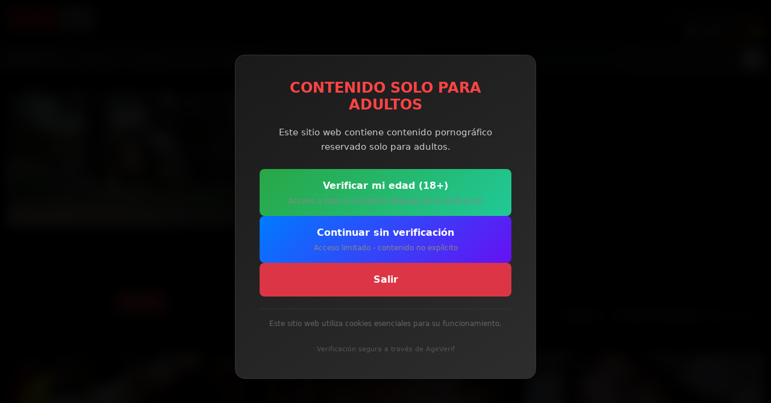

--- FILE ---
content_type: text/html; charset=UTF-8
request_url: https://mmm100.es/pornstars/tiffany-doll
body_size: 9723
content:
<!DOCTYPE html>
<html lang="es">
<head>
<meta charset="utf-8">

<title>Vídeos Porno de Tiffany Doll| MMM100</title>
<meta name="description" content="Tiffany Doll, Actriz Porno, 14 Videos,  Age : 22 años - ">
<meta name="RATING" content="RTA-5042-1996-1400-1577-RTA">
<meta name="robots" content="max-video-preview:none">
	<link rel="canonical" href="https://mmm100.es/pornstars/tiffany-doll">
	<link rel="alternate" href="https://mmm100.com/pornstars/tiffany-doll" hreflang="en">
	<link rel="alternate" href="https://mmm100.fr/pornstars/tiffany-doll" hreflang="fr">
	<link rel="alternate" href="https://mmm100.es/pornstars/tiffany-doll" hreflang="es">
	<link rel="alternate" href="https://de.mmm100.com/pornstars/tiffany-doll" hreflang="de">
	<meta name="msvalidate.01" content="96AD07984F666C644FB9616C7FBF23FE">
		<link rel="search" type="application/opensearchdescription+xml" title="MMM100" href="/opensearch.xml">
		<meta name="viewport" content="width=device-width, initial-scale=1, shrink-to-fit=no">

    <script src="/jquery.min.js" type="dd747a66c4826d327fb72c99-text/javascript"></script>
    <link href="/bootstrap.min.css" rel="stylesheet">
    <link href="/grl.css" rel="stylesheet">
    <link href="/style1815.css" rel="stylesheet">

<style>
.iconresponsive {

   width: 12%;                /* Largeur relative au conteneur parent, ajustable selon les besoins */
    min-width: 12px;           /* Taille minimale pour que l'icône reste visible sur de petits conteneurs */
    max-width: 12px;          /* Taille maximale pour éviter que l'icône ne devienne trop grande */
    height: auto;              /* Maintient les proportions du SVG */
}

.icon-responsive-filter {
    width: 12%;              /* La largeur est 10% du conteneur parent, ajustable selon le besoin */
    max-width: 12px;         /* Taille maximale de l'icône */
    height: auto;            /* Maintient les proportions du SVG */
    filter: invert(1);       /* Inverse la couleur, parfait pour rendre une icône noire en blanche */
}


.video-container {
    position: relative;
    width: 100%;
    height: 0;
    padding-bottom: 56.25%; /* 16:9 ratio */
    overflow: hidden;
}

.video-container img.myVideo {
    position: absolute;
    top: 0;
    left: 0;
    width: 100%;
    height: 100%;
    object-fit: contain; /* or cover if you want to fill the container */
}</style>



</head>
<body>
    <!-- AGEVERIF DISCLAIMER -->
    <style>
        #ageverif-overlay {
            position: fixed;
            top: 0;
            left: 0;
            width: 100%;
            height: 100%;
            background: rgba(0, 0, 0, 0.95);
            z-index: 99999;
            display: flex;
            align-items: center;
            justify-content: center;
            backdrop-filter: blur(10px);
            -webkit-backdrop-filter: blur(10px);
        }
        #ageverif-modal {
            background: linear-gradient(145deg, #1a1a1a, #2d2d2d);
            border-radius: 16px;
            padding: 40px;
            max-width: 500px;
            width: 90%;
            box-shadow: 0 25px 50px rgba(0, 0, 0, 0.5);
            text-align: center;
            border: 1px solid #333;
        }
        #ageverif-modal h2 {
            color: #ff4444;
            font-size: 24px;
            margin-bottom: 20px;
            font-weight: bold;
        }
        #ageverif-modal p {
            color: #ccc;
            font-size: 15px;
            line-height: 1.6;
            margin-bottom: 25px;
        }
        #ageverif-modal .btn-group {
            display: flex;
            flex-direction: column;
            gap: 12px;
        }
        #ageverif-modal .btn {
            padding: 16px 24px;
            border-radius: 8px;
            font-size: 16px;
            font-weight: 600;
            cursor: pointer;
            border: none;
            transition: all 0.2s ease;
            text-decoration: none;
            display: block;
        }
        #ageverif-modal .btn-verify {
            background: linear-gradient(135deg, #28a745, #20c997);
            color: white;
        }
        #ageverif-modal .btn-verify:hover {
            background: linear-gradient(135deg, #218838, #1aa179);
            transform: translateY(-2px);
        }
        #ageverif-modal .btn-sfw {
            background: linear-gradient(135deg, #007bff, #6610f2);
            color: white;
        }
        #ageverif-modal .btn-sfw:hover {
            background: linear-gradient(135deg, #0056b3, #520dc2);
            transform: translateY(-2px);
        }
        #ageverif-modal .btn-exit {
            background: #dc3545;
            color: white;
        }
        #ageverif-modal .btn-exit:hover {
            background: #c82333;
        }
        #ageverif-modal .btn-desc {
            font-size: 12px;
            color: #888;
            margin-top: 4px;
            font-weight: normal;
        }
        #ageverif-modal .cookie-notice {
            font-size: 12px;
            color: #666;
            margin-top: 20px;
            padding-top: 15px;
            border-top: 1px solid #333;
        }
        #ageverif-modal .ageverif-badge {
            margin-top: 15px;
            font-size: 11px;
            color: #555;
        }
        #ageverif-modal .ageverif-badge img {
            height: 20px;
            vertical-align: middle;
            margin-left: 5px;
        }
        #ageverif-processing {
            display: none;
            color: #28a745;
            font-size: 16px;
            padding: 20px;
        }
        #ageverif-processing .spinner {
            border: 3px solid #333;
            border-top: 3px solid #28a745;
            border-radius: 50%;
            width: 30px;
            height: 30px;
            animation: spin 1s linear infinite;
            margin: 0 auto 15px;
        }
        @keyframes spin {
            0% { transform: rotate(0deg); }
            100% { transform: rotate(360deg); }
        }
    </style>

    <div id="ageverif-overlay">
        <div id="ageverif-modal">
            <h2>CONTENIDO SOLO PARA ADULTOS</h2>
            <p>Este sitio web contiene contenido pornográfico reservado solo para adultos.</p>
            
            <div id="ageverif-buttons" class="btn-group">
                <button type="button" class="btn btn-verify" onclick="if (!window.__cfRLUnblockHandlers) return false; ageverifStart()" data-cf-modified-dd747a66c4826d327fb72c99-="">
                    Verificar mi edad (18+)                    <div class="btn-desc">Accede a todo el contenido después de la verificación</div>
                </button>
                
                <button type="button" class="btn btn-sfw" onclick="if (!window.__cfRLUnblockHandlers) return false; ageverifSfwOnly()" data-cf-modified-dd747a66c4826d327fb72c99-="">
                    Continuar sin verificación                    <div class="btn-desc">Acceso limitado - contenido no explícito</div>
                </button>
                
                <a href="https://www.google.com" class="btn btn-exit">
                    Salir                </a>
            </div>
            
            <div id="ageverif-processing">
                <div class="spinner"></div>
                Verificación en curso...            </div>
            
            <p class="cookie-notice">Este sitio web utiliza cookies esenciales para su funcionamiento.</p>
            <div class="ageverif-badge">Verificación segura a través de AgeVerif</div>
        </div>
    </div>

    <!-- Script AgeVerif en mode nostart -->
    <script type="dd747a66c4826d327fb72c99-text/javascript">
        // Variables globales
        var ageverifKey = '11TpLGvqdOUipxmVD96k4fCph2esJo3zGhjekvgY';
        var ageverifLang = 'es';
        
        // Callback quand AgeVerif est chargé
        window.ageverifLoaded = function(data) {
            console.log('AgeVerif loaded', data);
            if (data.verified) {
                // Déjà vérifié (session AgeVerif encore valide)
                ageverifSuccess({verification: window.ageverif.verification});
            }
        };
        
        // Callback succès vérification
        window.ageverifSuccess = function(data) {
            console.log('AgeVerif success', data);
            var uid = data.verification ? data.verification.uid : '';
            
            // Envoyer au serveur
            fetch('?ageverif_action=verified&uid=' + encodeURIComponent(uid))
                .then(function(r) { return r.json(); })
                .then(function(response) {
                    if (response.success) {
                        document.getElementById('ageverif-overlay').remove();
                        location.reload();
                    }
                });
        };
        
        // Callback fermeture (si closable)
        window.ageverifClose = function(data) {
            console.log('AgeVerif closed', data);
            if (!data.verified) {
                // Fermé sans vérification -> mode SFW
                ageverifSfwOnly();
            }
        };
        
        // Callback erreur
        window.ageverifError = function(error) {
            console.error('AgeVerif error', error);
            // En cas d'erreur, on propose quand même le mode SFW
            alert('Erreur de vérification. Vous pouvez continuer en mode SFW.');
        };
        
        // Lancer la vérification AgeVerif
        function ageverifStart() {
            document.getElementById('ageverif-buttons').style.display = 'none';
            document.getElementById('ageverif-processing').style.display = 'block';
            
            if (window.ageverif) {
                window.ageverif.start({
                    closable: true,
                    language: ageverifLang
                }).then(function(result) {
                    if (result.verified) {
                        ageverifSuccess({verification: result.verification});
                    } else {
                        // Fermé sans vérifier
                        document.getElementById('ageverif-buttons').style.display = 'flex';
                        document.getElementById('ageverif-processing').style.display = 'none';
                    }
                }).catch(function(err) {
                    console.error('AgeVerif start error', err);
                    document.getElementById('ageverif-buttons').style.display = 'flex';
                    document.getElementById('ageverif-processing').style.display = 'none';
                });
            } else {
                console.error('AgeVerif not loaded');
                document.getElementById('ageverif-buttons').style.display = 'flex';
                document.getElementById('ageverif-processing').style.display = 'none';
                alert('Service de vérification non disponible. Réessayez.');
            }
        }
        
        // Choisir mode SFW uniquement
        function ageverifSfwOnly() {
            fetch('?ageverif_action=sfw_only')
                .then(function(r) { return r.json(); })
                .then(function(response) {
                    if (response.success) {
                        document.getElementById('ageverif-overlay').remove();
                        location.reload();
                    }
                });
        }
    </script>
    
    <!-- Charger AgeVerif en mode nostart -->
    <script src="https://www.ageverif.com/checker.js?key=11TpLGvqdOUipxmVD96k4fCph2esJo3zGhjekvgY&nostart&language=es&onload=ageverifLoaded&onsuccess=ageverifSuccess&onclose=ageverifClose&onerror=ageverifError" async defer type="dd747a66c4826d327fb72c99-text/javascript"></script>
    <div class="container-fluid" style="background:black;">
<div class="row">
<div class="col-lg-6 col-md-6 col-sm-6 col-6">
<a href="/">
<img class="lazyload" style="height:50px; width:150px; margin-top:10px; margin-bottom:10px; " src="/MMM100.png" alt="MMM100 HOME"></a>
</div>
<div class="col-lg-6 col-md-6 col-sm-6 col-6" style="text-align:right; margin-top:15px;">
						<a style="color:white; text-decoration:none;" title="Login"  href="/login.php"> Login</a><span style='color:white;'> | </span>
						<a style="color:white; text-decoration:none;" title="REGISTRARSE"  href="/sign-up.php?ref=99">REGISTRARSE  </a>
<div>
<a rel="noreferrer noopener" title="MMM100 en FRANCAIS" href="https://mmm100.fr/pornstars/tiffany-doll">
    <img alt="MMM100 en FRANCAIS" src="https://mmm100.com/ban/flag/fr.jpg" width="30" height="20">
</a>
<a rel="noreferrer noopener" title="MMM100 in ENGLISH" href="https://mmm100.com/pornstars/tiffany-doll">
    <img alt="MMM100 in ENGLISH" src="https://mmm100.com/ban/flag/006.gif" width="30" height="20">
</a>
<a rel="noreferrer noopener" title="MMM100 DEUTSCH" href="https://de.mmm100.com/pornstars/tiffany-doll">
    <img alt="MMM100 DEUTSCH" src="https://mmm100.com/ban/flag/001.gif" width="30" height="20">
</a>
<a rel="noreferrer noopener" title="MMM100 en ESPAÑOL" href="https://mmm100.es/pornstars/tiffany-doll">
    <img alt="MMM100 en ESPAÑOL" src="https://mmm100.com/ban/flag/002.gif" width="30" height="20">
</a>
</div>
</div>
</div>
</div>

<nav class="navbar navbar-expand-lg navbar-dark bg-dark">
<div class="container-fluid">
<a class="navbar-brand" title="MMM100 exclusive shootings : Most Recent videos  " href="/mmm100">MMM100</a>
<button class="navbar-toggler" type="button" data-bs-toggle="collapse" data-bs-target="#navbarNav" aria-controls="navbarNav" aria-expanded="false" aria-label="Toggle navigation">
<span class="navbar-toggler-icon"></span>
</button>
<div class="collapse navbar-collapse" id="navbarNav">
<ul class="navbar-nav">
<li class="nav-item dropdown">
<a class="nav-link dropdown-toggle  active  " href="#" id="navbarDropdown2" role="button" data-bs-toggle="dropdown" aria-haspopup="true" aria-expanded="false">
VIDEOS
</a>
<div class="dropdown-menu" aria-labelledby="navbarDropdown2" style="z-index:10000;">
						<a class="dropdown-item" title="Rodages MMM100 : V&iacute;deos m&aacute;s recientes" href="/mmm100">Videos MMM100</a>
						<a class="dropdown-item" title="Ultimos videos " href="/new-videos">Ultimos videos </a>
						<a class="dropdown-item" title="Videos mas votados " href="/toprated-videos">Videos mas votados </a>
						<a class="dropdown-item" title="Videos mas popular " href="/popular-videos">Videos mas popular </a>
						<a class="dropdown-item" title="Videos mas Largo " href="/longest-videos">Videos mas Largo </a>
						<a class="dropdown-item" title="Videos Gratis" href="/freevideos">Videos Gratis</a>
<div class="dropdown-divider"></div>
						<a class="dropdown-item" title="Series" href="/series">Series</A>

					   <a class="dropdown-item" title='MMM100 Making of ' href="/series/makingof" >MAKING OF</a>
</div>
</li>
<li class="nav-item">
			        <a class="nav-link  active  " title="Ver todas las chicas MMM100" href='/pornstars/'>CHICAS</a>
</li>
<li class="nav-item dropdown">
    <a class="nav-link dropdown-toggle " href="#" id="navbarDropdown3" role="button" aria-haspopup="true" aria-expanded="false">
        TAGS
    </a>
    <div class="dropdown-menu" aria-labelledby="navbarDropdown3" style="max-height: 80vh; overflow-y: auto; z-index:10000;">
        <div class="container">
            <div class="row">
                                    <a class="dropdown-item" title="Tag : Anal, Sexo anal" href="/categories/anal">Anal</a>
                                    <a class="dropdown-item" title="Tag : Arab, " href="/categories/arab">Arab</a>
                                    <a class="dropdown-item" title="Tag : Arnes, " href="/categories/strapon">Arnes</a>
                                    <a class="dropdown-item" title="Tag : Asiaticas, Oriental beauties" href="/categories/asian">Asiaticas</a>
                                    <a class="dropdown-item" title="Tag : Bragas, " href="/categories/panties">Bragas</a>
                                    <a class="dropdown-item" title="Tag : Brutal, Porno brutal y violento" href="/categories/brutal">Brutal</a>
                                    <a class="dropdown-item" title="Tag : Cameltoe, " href="/categories/cameltoe">Cameltoe</a>
                                    <a class="dropdown-item" title="Tag : Casting, " href="/categories/casting">Casting</a>
                                    <a class="dropdown-item" title="Tag : Chicas Negras, " href="/categories/black">Chicas Negras</a>
                                    <a class="dropdown-item" title="Tag : Comida, " href="/categories/food-sex">Comida</a>
                                    <a class="dropdown-item" title="Tag : Condom, " href="/categories/condom">Condom</a>
                                    <a class="dropdown-item" title="Tag : Corrida, " href="/categories/cumshot">Corrida</a>
                                    <a class="dropdown-item" title="Tag : creampie, " href="/categories/creampie">creampie</a>
                                    <a class="dropdown-item" title="Tag : Delgada, " href="/categories/skinny">Delgada</a>
                                    <a class="dropdown-item" title="Tag : Dildo, Dildos, Jugetes, Consoladores" href="/categories/dildo">Dildo</a>
                                    <a class="dropdown-item" title="Tag : Doble, Double penetrations" href="/categories/double">Doble</a>
                                    <a class="dropdown-item" title="Tag : Embarazada, " href="/categories/pregnant">Embarazada</a>
                                    <a class="dropdown-item" title="Tag : Exterior, " href="/categories/outdoor">Exterior</a>
                                    <a class="dropdown-item" title="Tag : Facial, " href="/categories/facial">Facial</a>
                                    <a class="dropdown-item" title="Tag : Fist, Fist Fucking" href="/categories/fist">Fist</a>
                                    <a class="dropdown-item" title="Tag : Funny, " href="/categories/funny">Funny</a>
                                    <a class="dropdown-item" title="Tag : Gangbang, " href="/categories/gangbang">Gangbang</a>
                                    <a class="dropdown-item" title="Tag : Garganta Profunda, Garganta Profunda" href="/categories/deepthroat">Garganta Profunda</a>
                                    <a class="dropdown-item" title="Tag : Gay, " href="/categories/gay">Gay</a>
                                    <a class="dropdown-item" title="Tag : Gordas, " href="/categories/fat">Gordas</a>
                                    <a class="dropdown-item" title="Tag : Gordita, " href="/categories/chubby">Gordita</a>
                                    <a class="dropdown-item" title="Tag : Groupo, " href="/categories/group">Groupo</a>
                                    <a class="dropdown-item" title="Tag : Interracials, " href="/categories/interracial">Interracials</a>
                                    <a class="dropdown-item" title="Tag : Joven y Viejo, " href="/categories/youngold">Joven y Viejo</a>
                                    <a class="dropdown-item" title="Tag : Jovencitas, " href="/categories/teen">Jovencitas</a>
                                    <a class="dropdown-item" title="Tag : Latina, " href="/categories/latina">Latina</a>
                                    <a class="dropdown-item" title="Tag : Lesbianas, Lesbianas y Chicas bisexual" href="/categories/lesbian">Lesbianas</a>
                                    <a class="dropdown-item" title="Tag : Maduras, " href="/categories/mature">Maduras</a>
                                    <a class="dropdown-item" title="Tag : Mamadas, " href="/categories/blowjob">Mamadas</a>
                                    <a class="dropdown-item" title="Tag : Mami, " href="/categories/granny">Mami</a>
                                    <a class="dropdown-item" title="Tag : Medias, " href="/categories/stocking">Medias</a>
                                    <a class="dropdown-item" title="Tag : Medias, " href="/categories/pantyhose">Medias</a>
                                    <a class="dropdown-item" title="Tag : Mestiza, " href="/categories/metis">Mestiza</a>
                                    <a class="dropdown-item" title="Tag : MILF, " href="/categories/milf">MILF</a>
                                    <a class="dropdown-item" title="Tag : Morenas, " href="/categories/brunette">Morenas</a>
                                    <a class="dropdown-item" title="Tag : Peli roja, " href="/categories/redhair">Peli roja</a>
                                    <a class="dropdown-item" title="Tag : Peludas, " href="/categories/hairy">Peludas</a>
                                    <a class="dropdown-item" title="Tag : Pie, " href="/categories/foot">Pie</a>
                                    <a class="dropdown-item" title="Tag : Pivones, Bimbos y Chicas Guapas" href="/categories/babe">Pivones</a>
                                    <a class="dropdown-item" title="Tag : Playa, " href="/categories/beach">Playa</a>
                                    <a class="dropdown-item" title="Tag : Pollas Grandes, Pollas Grandes" href="/categories/big-cock">Pollas Grandes</a>
                                    <a class="dropdown-item" title="Tag : Pornstars, " href="/categories/pornstar">Pornstars</a>
                                    <a class="dropdown-item" title="Tag : puntodevista, " href="/categories/pov">puntodevista</a>
                                    <a class="dropdown-item" title="Tag : Rubias, Rubias" href="/categories/blonde">Rubias</a>
                                    <a class="dropdown-item" title="Tag : Spandex, leggings, vinyl, tight, lycra, sport" href="/categories/spandex">Spandex</a>
                                    <a class="dropdown-item" title="Tag : Squirt, " href="/categories/squirt">Squirt</a>
                                    <a class="dropdown-item" title="Tag : Strip, " href="/categories/strip">Strip</a>
                                    <a class="dropdown-item" title="Tag : Tetas Grandes, Tetas Grandes" href="/categories/big-tits">Tetas Grandes</a>
                                    <a class="dropdown-item" title="Tag : Transexuales, " href="/categories/shemale">Transexuales</a>
                                    <a class="dropdown-item" title="Tag : Trio, " href="/categories/threesome">Trio</a>
                                    <a class="dropdown-item" title="Tag : Uniforms, " href="/categories/uniform">Uniforms</a>
                                    <a class="dropdown-item" title="Tag : Vinyl, " href="/categories/vinyl">Vinyl</a>
                                    <a class="dropdown-item" title="Tag : Webcam, " href="/categories/webcam">Webcam</a>
                                <a style='margin-left:7px;' class="" title="Todas la categorias" href="/categories">Todas la categorias</a>
            </div>
        </div>
    </div>
</li>
<li class="nav-item dropdown">
    <a class="nav-link dropdown-toggle active" href="#" id="navbarDropdown5" role="button" data-bs-toggle="dropdown" aria-haspopup="true" aria-expanded="false">
        MIEMBROS    </a>
    <div class="dropdown-menu" aria-labelledby="navbarDropdown5" style="z-index:10000;">
        <a class="dropdown-item d-flex justify-content-between align-items-center" href="/login.php" title="Iniciar sesión">
            <span style='color:black;'>Iniciar sesión</span>

        </a>
        <a class="dropdown-item d-flex justify-content-between align-items-center" href="/sign-up.php?ref=99" title="REGISTRARSE">
            <span style='color:black;'>REGISTRARSE</span>

        </a>
        <a class="dropdown-item d-flex justify-content-between align-items-center" href="/credits.php" title="Comprar créditos">
            <span style='color:black;'>Comprar créditos</span>

        </a>

    </div>
</li>
<li class="nav-item">
<a class="nav-link   " title="MMM100 Castings" href="/casting">CASTING</a>
</li>
	            <li class="nav-item">
		           <a class="nav-link" title="REGISTRARSE" href="/sign-up.php?ref=99" >REGISTRARSE</a>
				</li>
</ul>
<form class="d-flex ms-auto" style="padding:0; " name="searchform" action="/" method="GET">
<div class="search-box" style="float:left;">
<input type="text" autocomplete="off" name="search" placeholder="" aria-label="Search">
<div class="result"></div>
</div>
<button type="submit" class="btn gosearch" aria-label="iniciar la b&uacute;squeda">
<img src="/css/fonts/search.svg" alt="Search" class="iconresponsive"> </button>
</form>

</div>
</div>
</nav>


<div class="container-fluid" style="max-width:1680px; ">
	<div class="row">
		<div class='col-lg-4 col-md-6 col-sm-12 col-xs-12 '>
<div id="carouselControls" class="carousel slide shadow" data-bs-ride="carousel" style="margin-top:25px;">
  <div class="carousel-inner">
    <div class="carousel-item active">
        <a href="/pornstars/tiffany-doll/photos.php" title="Tiffany Doll Photo 1">
            <img class="lazyload" style="max-width: 100%; height: auto; aspect-ratio: 16 / 9;" src="/loading.jpg" data-src="/galleries/tiffany-doll/t048.jpg" alt="Tiffany Doll Photo 1">
            <div class="carousel-caption d-none d-md-block">
                <h5>Tiffany Doll</h5>
            </div>
        </a>
    </div>
        <div class="carousel-item ">
        <a href="/pornstars/tiffany-doll/photos.php" title="Tiffany Doll Photo 2">
            <img class="lazyload" style="max-width: 100%; height: auto; aspect-ratio: 16 / 9;" src="/loading.jpg" data-src="/galleries/tiffany-doll/t002.jpg" alt="Tiffany Doll Photo 2">
            <div class="carousel-caption d-none d-md-block">
                <h5>Tiffany Doll</h5>
            </div>
        </a>
    </div>
        <div class="carousel-item ">
        <a href="/pornstars/tiffany-doll/photos.php" title="Tiffany Doll Photo 3">
            <img class="lazyload" style="max-width: 100%; height: auto; aspect-ratio: 16 / 9;" src="/loading.jpg" data-src="/galleries/tiffany-doll/t016.jpg" alt="Tiffany Doll Photo 3">
            <div class="carousel-caption d-none d-md-block">
                <h5>Tiffany Doll</h5>
            </div>
        </a>
    </div>
        <div class="carousel-item ">
        <a href="/pornstars/tiffany-doll/photos.php" title="Tiffany Doll Photo 4">
            <img class="lazyload" style="max-width: 100%; height: auto; aspect-ratio: 16 / 9;" src="/loading.jpg" data-src="/galleries/tiffany-doll/t038.jpg" alt="Tiffany Doll Photo 4">
            <div class="carousel-caption d-none d-md-block">
                <h5>Tiffany Doll</h5>
            </div>
        </a>
    </div>
        <div class="carousel-item ">
        <a href="/pornstars/tiffany-doll/photos.php" title="Tiffany Doll Photo 5">
            <img class="lazyload" style="max-width: 100%; height: auto; aspect-ratio: 16 / 9;" src="/loading.jpg" data-src="/galleries/tiffany-doll/t018.jpg" alt="Tiffany Doll Photo 5">
            <div class="carousel-caption d-none d-md-block">
                <h5>Tiffany Doll</h5>
            </div>
        </a>
    </div>
      </div>
  <button class="carousel-control-prev" type="button" data-bs-target="#carouselControls" data-bs-slide="prev">
    <span class="carousel-control-prev-icon" aria-hidden="true"></span>
    <span class="visually-hidden">Previous</span>
  </button>
  <button class="carousel-control-next" type="button" data-bs-target="#carouselControls" data-bs-slide="next">
    <span class="carousel-control-next-icon" aria-hidden="true"></span>
    <span class="visually-hidden">Next</span>
  </button>
</div>

</div>

<div class="col-lg-8 col-md-6 col-sm-12 col-xs-12 "> 
	<h1 class="heading " style='margin-top:10px; padding:0px; text-shadow: 1px 1px black;'>Tiffany Doll</h1>
	<div class="row">

	<div class="col-lg-4 col-md-6 col-sm-6 col-xs-12 small" >
		<strong> 14 Videos</strong><br>
		<i class='fa fa-long-arrow-right'></i>  Fecha :  20-Jul-2010   <br>
		<i class='fa fa-long-arrow-right'></i>  Age :<strong> 22 anos</strong> <br>
		<i class='fa fa-long-arrow-right'></i> Pais : <b> Francia </b><br>


        



	</div>
	<div class="col-lg-8 col-md-8 col-sm-6 col-xs-12" style='margin-top:10px; '>
		<div style='float:left; '>Votar para Tiffany Doll : </div>
			<div id='vote' style='float:left; margin-left:40px; margin-top:0px;  margin-bottom:30px; text-align:center; width:130px; '>


			</div>
			<div class='clearfix'></div>
			<a class='btn btn-outline-secondary btn-sm' style='margin-bottom:5px; margin-top:5px;' href='/pornstars/tiffany-doll/photos.php'><i class='fa fa-camera'> </i>  Galeria foto gratis</A><br>
           	<a class='btn btn-outline-secondary btn-sm' style='margin-bottom:5px;' title='Vidéo porno gratis de tiffany-doll' href='/pornstars/tiffany-doll/video.php'><i class='fa fa-video-camera'> </i> Trailer Video Gratis</A><br>
			<a class='btn btn-outline-secondary btn-sm' style='margin-bottom:5px;' title='tiffany-doll Sexy Interview' href='/pornstars/tiffany-doll/interview.php'> <i class='fa fa-microphone'> </i> Interview vidéo gratis</A><br>
			<a class='btn btn-outline-secondary btn-sm' style='margin-bottom:5px;' title='tiffany-doll making of' href='/series/makingof/tiffany-doll'><i class='fa fa-smile-o'> </i>  Videos de making of </A><br>
					
	</div>
</div>
</div>
</div>
</div>






   <div class="form-group col-12">
            <hr>
   </div>

<div class="container-fluid mt-5">
		<div class="col-12 text-center">
		<h2>Vídeos Porno de Tiffany Doll  </h2>				</div>
		<div class="col-lg-4 col-md-5 col-sm-12 text-lg-left text-md-left text-center mb-3 mb-md-0">
		</div>
	<div class="row mb-3 align-items-center">
		<div class="col-lg-4 col-md-5 col-sm-12 text-lg-left text-md-left text-center mb-3 mb-md-0">
<div class="d-flex justify-content-start">
    <form method="POST" action="/pornstars/tiffany-doll">
        <button type="submit" name="orderby" value="rating" class="btn btn-outline-danger m-1 ">
            Mas votados        </button>
        <button type="submit" name="orderby" value="date" class="btn btn-outline-danger m-1  active ">
            Nuevos        </button>
        <button type="submit" name="orderby" value="popularity" class="btn btn-outline-danger m-1 ">
            Popular        </button>
        <button type="submit" name="orderby" value="duration" class="btn btn-outline-danger m-1 ">
            Mas largos        </button>
    </form>
</div>
			


		</div>
		<div class="col-lg-8 col-md-7 col-sm-12 text-lg-right text-md-right text-center">
			<div class="d-flex justify-content-end">
			<strong>Video 1 - 14 de 14 Videos</strong>
         : <span class='pages'>Page 1 sur 1</span>
			</div>
		</div>
	</div>


<div class='row element1 mt-3 mb-5 custom-thumbnails'>

<div class="col-md-3 custom-thumbnail" style="max-width:640px; position: relative;">
<div class="video-container"  style="aspect-ratio: 16/9;">
    <img src='/cde_icon.png' class='logo-4k' alt='4k UHD video'>    <div class="btn btn-danger backcolor btn-sm thumbtag">4K Porn Video</div>
    <a href="/video/hdv32819" title="">
        <img class="myVideo" src="/galleries/usa/hdv32819/ww99.webp" alt="" width="320" height="180" style="width:100%; height:auto; display:block;">
    </a>
</div>
<div class="data-below">
        <span class="thumbtxt">Muñeca tiffany follada por la gran cola de Monty con corrida facial</span>
        <img src="/css/fonts/calendar.svg" alt="Calendar" class="icon-responsive-filter" width="15" height="15"> 29/08/2025        <img src="/css/fonts/eye.svg" alt="Eye" class="icon-responsive-filter" width="15" height="15"> 3402        <img src="/css/fonts/stopwatch.svg" alt="Stopwatch" class="icon-responsive-filter" width="15" height="15"> 31:53            </div>
</div>



<div class="col-md-3 custom-thumbnail" style="max-width:640px; position: relative;">
<div class="video-container"  style="aspect-ratio: 16/9;">
    <img src='/cde_icon.png' class='logo-4k' alt='4k UHD video'>    <div class="btn btn-danger backcolor btn-sm thumbtag">4K Porn Video</div>
    <a href="/video/hdv32715" title="">
        <img class="myVideo" src="/galleries/usa/hdv32715/ww99.webp" alt="" width="320" height="180" style="width:100%; height:auto; display:block;">
    </a>
</div>
<div class="data-below">
        <span class="thumbtxt">Magnífica orgía con doble penetración para Tiffany Doll y Kerry Louise</span>
        <img src="/css/fonts/calendar.svg" alt="Calendar" class="icon-responsive-filter" width="15" height="15"> 10/11/2022        <img src="/css/fonts/eye.svg" alt="Eye" class="icon-responsive-filter" width="15" height="15"> 10499        <img src="/css/fonts/stopwatch.svg" alt="Stopwatch" class="icon-responsive-filter" width="15" height="15"> 33:06            </div>
</div>



<div class="col-md-3 custom-thumbnail" style="max-width:640px; position: relative;">
<div class="video-container"  style="aspect-ratio: 16/9;">
    <img src='/cde_icon.png' class='logo-4k' alt='4k UHD video'>    <div class="btn btn-danger backcolor btn-sm thumbtag">4K Porn Video</div>
    <a href="/video/tiffany-doll_terry_garage" title="">
        <img class="myVideo" src="/galleries/tiffany-doll/tiffany-doll_terry_garage/ww99.webp" alt="" width="320" height="180" style="width:100%; height:auto; display:block;">
    </a>
</div>
<div class="data-below">
        <span class="thumbtxt">La estrella porno francesa Tiffany Doll enculada en el sótano</span>
        <img src="/css/fonts/calendar.svg" alt="Calendar" class="icon-responsive-filter" width="15" height="15"> 08/08/2015        <img src="/css/fonts/eye.svg" alt="Eye" class="icon-responsive-filter" width="15" height="15"> 46330        <img src="/css/fonts/stopwatch.svg" alt="Stopwatch" class="icon-responsive-filter" width="15" height="15"> 28:30            </div>
</div>



<div class="col-md-3 custom-thumbnail" style="max-width:640px; position: relative;">
<div class="video-container"  style="aspect-ratio: 16/9;">
    <img src='/cde_icon.png' class='logo-4k' alt='4k UHD video'>    <div class="btn btn-danger backcolor btn-sm thumbtag">4K Porn Video</div>
    <a href="/video/tiffany-doll_terry_beach" title="">
        <img class="myVideo" src="/galleries/tiffany-doll/tiffany-doll_terry_beach/ww99.webp" alt="" width="320" height="180" style="width:100%; height:auto; display:block;">
    </a>
</div>
<div class="data-below">
        <span class="thumbtxt">Me follo el culito apretado de Tiffany Doll y hago que su coño se corra a chorros</span>
        <img src="/css/fonts/calendar.svg" alt="Calendar" class="icon-responsive-filter" width="15" height="15"> 17/01/2015        <img src="/css/fonts/eye.svg" alt="Eye" class="icon-responsive-filter" width="15" height="15"> 42148        <img src="/css/fonts/stopwatch.svg" alt="Stopwatch" class="icon-responsive-filter" width="15" height="15"> 35:02            </div>
</div>



<div class="col-md-3 custom-thumbnail" style="max-width:640px; position: relative;">
<div class="video-container"  style="aspect-ratio: 16/9;">
    <img src='/cde_icon.png' class='logo-4k' alt='4k UHD video'>    <div class="btn btn-success btn-sm thumbtag">4K SoftVideo - Free Video</div>
    <a href="/video/tiffany-doll_interview" title="Entrevista sexy con Tiffany Doll ">
        <img class="myVideo" src="/galleries/tiffany-doll/tiffany-doll_interview/ww99.webp" alt="Entrevista sexy con Tiffany Doll " width="320" height="180" style="width:100%; height:auto; display:block;">
    </a>
</div>
<div class="data-below">
        <span class="thumbtxt">Entrevista sexy con Tiffany Doll </span>
        <img src="/css/fonts/calendar.svg" alt="Calendar" class="icon-responsive-filter" width="15" height="15"> 02/12/2013        <img src="/css/fonts/eye.svg" alt="Eye" class="icon-responsive-filter" width="15" height="15"> 17551        <img src="/css/fonts/stopwatch.svg" alt="Stopwatch" class="icon-responsive-filter" width="15" height="15"> 07:20            </div>
</div>



<div class="col-md-3 custom-thumbnail" style="max-width:640px; position: relative;">
<div class="video-container"  style="aspect-ratio: 16/9;">
        <div class="btn btn-warning btn-sm thumbtag"> Making-Of</div>
    <a href="/video/tiffany-doll_ian-scott_mo_01" title="tiffany doll ian scott mo 01">
        <img class="myVideo" src="/galleries/makingof/tiffany-doll_ian-scott_mo_01/ww99.webp" alt="tiffany doll ian scott mo 01" width="320" height="180" style="width:100%; height:auto; display:block;">
    </a>
</div>
<div class="data-below">
        <span class="thumbtxt">tiffany doll ian scott mo 01</span>
        <img src="/css/fonts/calendar.svg" alt="Calendar" class="icon-responsive-filter" width="15" height="15"> 29/12/2010        <img src="/css/fonts/eye.svg" alt="Eye" class="icon-responsive-filter" width="15" height="15"> 42784        <img src="/css/fonts/stopwatch.svg" alt="Stopwatch" class="icon-responsive-filter" width="15" height="15"> 00:49            </div>
</div>



<div class="col-md-3 custom-thumbnail" style="max-width:640px; position: relative;">
<div class="video-container"  style="aspect-ratio: 16/9;">
    <img src='/cde_icon.png' class='logo-4k' alt='4k UHD video'>    <div class="btn btn-danger backcolor btn-sm thumbtag">4K Porn Video</div>
    <a href="/video/tiffany-doll_terry" title="Fiesta anal y garganta profunda con Tiffany Doll junto a la piscina">
        <img class="myVideo" src="/galleries/tiffany-doll/tiffany-doll_terry/ww99.webp" alt="Fiesta anal y garganta profunda con Tiffany Doll junto a la piscina" width="320" height="180" style="width:100%; height:auto; display:block;">
    </a>
</div>
<div class="data-below">
        <span class="thumbtxt">Fiesta anal y garganta profunda con Tiffany Doll junto a la piscina</span>
        <img src="/css/fonts/calendar.svg" alt="Calendar" class="icon-responsive-filter" width="15" height="15"> 29/12/2010        <img src="/css/fonts/eye.svg" alt="Eye" class="icon-responsive-filter" width="15" height="15"> 63856        <img src="/css/fonts/stopwatch.svg" alt="Stopwatch" class="icon-responsive-filter" width="15" height="15"> 25:49            </div>
</div>



<div class="col-md-3 custom-thumbnail" style="max-width:640px; position: relative;">
<div class="video-container"  style="aspect-ratio: 16/9;">
    <img src='/cde_icon.png' class='logo-4k' alt='4k UHD video'>    <div class="btn btn-info btn-sm thumbtag">4K SoftVideo</div>
    <a href="/video/tiffany-doll_webcam" title="tiffany doll webcam">
        <img class="myVideo" src="/galleries/tiffany-doll/tiffany-doll_webcam/ww99.webp" alt="tiffany doll webcam" width="320" height="180" style="width:100%; height:auto; display:block;">
    </a>
</div>
<div class="data-below">
        <span class="thumbtxt">tiffany doll webcam</span>
        <img src="/css/fonts/calendar.svg" alt="Calendar" class="icon-responsive-filter" width="15" height="15"> 26/07/2010        <img src="/css/fonts/eye.svg" alt="Eye" class="icon-responsive-filter" width="15" height="15"> 28461        <img src="/css/fonts/stopwatch.svg" alt="Stopwatch" class="icon-responsive-filter" width="15" height="15"> 05:28            </div>
</div>



<div class="col-md-3 custom-thumbnail" style="max-width:640px; position: relative;">
<div class="video-container"  style="aspect-ratio: 16/9;">
    <img src='/cde_icon.png' class='logo-4k' alt='4k UHD video'>    <div class="btn btn-danger backcolor btn-sm thumbtag">4K Porn Video</div>
    <a href="/video/tiffany-doll_rob-diesel" title="Follada anal salvaje con Tiffany Doll y Rob Diesel">
        <img class="myVideo" src="/galleries/tiffany-doll/tiffany-doll_rob-diesel/ww99.webp" alt="Follada anal salvaje con Tiffany Doll y Rob Diesel" width="320" height="180" style="width:100%; height:auto; display:block;">
    </a>
</div>
<div class="data-below">
        <span class="thumbtxt">Follada anal salvaje con Tiffany Doll y Rob Diesel</span>
        <img src="/css/fonts/calendar.svg" alt="Calendar" class="icon-responsive-filter" width="15" height="15"> 26/07/2010        <img src="/css/fonts/eye.svg" alt="Eye" class="icon-responsive-filter" width="15" height="15"> 51541        <img src="/css/fonts/stopwatch.svg" alt="Stopwatch" class="icon-responsive-filter" width="15" height="15"> 33:21            </div>
</div>



<div class="col-md-3 custom-thumbnail" style="max-width:640px; position: relative;">
<div class="video-container"  style="aspect-ratio: 16/9;">
    <img src='/cde_icon.png' class='logo-4k' alt='4k UHD video'>    <div class="btn btn-info btn-sm thumbtag">4K SoftVideo</div>
    <a href="/video/tiffany-doll_pool" title="Tiffany Doll sexi a la piscina">
        <img class="myVideo" src="/galleries/tiffany-doll/tiffany-doll_pool/ww99.webp" alt="Tiffany Doll sexi a la piscina" width="320" height="180" style="width:100%; height:auto; display:block;">
    </a>
</div>
<div class="data-below">
        <span class="thumbtxt">Tiffany Doll sexi a la piscina</span>
        <img src="/css/fonts/calendar.svg" alt="Calendar" class="icon-responsive-filter" width="15" height="15"> 26/07/2010        <img src="/css/fonts/eye.svg" alt="Eye" class="icon-responsive-filter" width="15" height="15"> 27039        <img src="/css/fonts/stopwatch.svg" alt="Stopwatch" class="icon-responsive-filter" width="15" height="15"> 04:41            </div>
</div>



<div class="col-md-3 custom-thumbnail" style="max-width:640px; position: relative;">
<div class="video-container"  style="aspect-ratio: 16/9;">
    <img src='/cde_icon.png' class='logo-4k' alt='4k UHD video'>    <div class="btn btn-danger backcolor btn-sm thumbtag">4K Porn Video</div>
    <a href="/video/tiffany-doll_leo-galvez" title="Sexo anal duro al aire libre con Tiffany Doll y Leo Galvez">
        <img class="myVideo" src="/galleries/tiffany-doll/tiffany-doll_leo-galvez/ww99.webp" alt="Sexo anal duro al aire libre con Tiffany Doll y Leo Galvez" width="320" height="180" style="width:100%; height:auto; display:block;">
    </a>
</div>
<div class="data-below">
        <span class="thumbtxt">Sexo anal duro al aire libre con Tiffany Doll y Leo Galvez</span>
        <img src="/css/fonts/calendar.svg" alt="Calendar" class="icon-responsive-filter" width="15" height="15"> 26/07/2010        <img src="/css/fonts/eye.svg" alt="Eye" class="icon-responsive-filter" width="15" height="15"> 88626        <img src="/css/fonts/stopwatch.svg" alt="Stopwatch" class="icon-responsive-filter" width="15" height="15"> 24:11            </div>
</div>



<div class="col-md-3 custom-thumbnail" style="max-width:640px; position: relative;">
<div class="video-container"  style="aspect-ratio: 16/9;">
    <img src='/cde_icon.png' class='logo-4k' alt='4k UHD video'>    <div class="btn btn-info btn-sm thumbtag">4K SoftVideo</div>
    <a href="/video/tiffany-doll_jungle" title="">
        <img class="myVideo" src="/galleries/tiffany-doll/tiffany-doll_jungle/ww99.webp" alt="" width="320" height="180" style="width:100%; height:auto; display:block;">
    </a>
</div>
<div class="data-below">
        <span class="thumbtxt">Tiffany desnuda en el jardín</span>
        <img src="/css/fonts/calendar.svg" alt="Calendar" class="icon-responsive-filter" width="15" height="15"> 26/07/2010        <img src="/css/fonts/eye.svg" alt="Eye" class="icon-responsive-filter" width="15" height="15"> 27929        <img src="/css/fonts/stopwatch.svg" alt="Stopwatch" class="icon-responsive-filter" width="15" height="15"> 02:36            </div>
</div>



<div class="col-md-3 custom-thumbnail" style="max-width:640px; position: relative;">
<div class="video-container"  style="aspect-ratio: 16/9;">
    <img src='/cde_icon.png' class='logo-4k' alt='4k UHD video'>    <div class="btn btn-info btn-sm thumbtag">4K SoftVideo</div>
    <a href="/video/tiffany-doll_bed" title="Tiffany en la cama">
        <img class="myVideo" src="/galleries/tiffany-doll/tiffany-doll_bed/ww99.webp" alt="Tiffany en la cama" width="320" height="180" style="width:100%; height:auto; display:block;">
    </a>
</div>
<div class="data-below">
        <span class="thumbtxt">Tiffany en la cama</span>
        <img src="/css/fonts/calendar.svg" alt="Calendar" class="icon-responsive-filter" width="15" height="15"> 26/07/2010        <img src="/css/fonts/eye.svg" alt="Eye" class="icon-responsive-filter" width="15" height="15"> 26006        <img src="/css/fonts/stopwatch.svg" alt="Stopwatch" class="icon-responsive-filter" width="15" height="15"> 03:40            </div>
</div>



<div class="col-md-3 custom-thumbnail" style="max-width:640px; position: relative;">
<div class="video-container"  style="aspect-ratio: 16/9;">
    <img src='/cde_icon.png' class='logo-4k' alt='4k UHD video'>    <div class="btn btn-info btn-sm thumbtag">4K SoftVideo</div>
    <a href="/video/tiffany-doll_beach" title="Bella Tiffany en la playa">
        <img class="myVideo" src="/galleries/tiffany-doll/tiffany-doll_beach/ww99.webp" alt="Bella Tiffany en la playa" width="320" height="180" style="width:100%; height:auto; display:block;">
    </a>
</div>
<div class="data-below">
        <span class="thumbtxt">Bella Tiffany en la playa</span>
        <img src="/css/fonts/calendar.svg" alt="Calendar" class="icon-responsive-filter" width="15" height="15"> 26/07/2010        <img src="/css/fonts/eye.svg" alt="Eye" class="icon-responsive-filter" width="15" height="15"> 30433        <img src="/css/fonts/stopwatch.svg" alt="Stopwatch" class="icon-responsive-filter" width="15" height="15"> 03:34            </div>
</div>

</div><div class="container-fluid mt-5">
  <div class="row">
    <!-- Hide/Show Soft -->
<div class="col-auto">
  <form action="/pornstars/tiffany-doll" method="post">
    <input type="hidden" name="soft" value="1">
    <button type="submit" class="btn btn-outline-danger btn-sm">
      Ocultar Soft    </button>
  </form>
</div>

    <div class="col-auto">
  <form action="/pornstars/tiffany-doll" method="post">
    <input type="hidden" name="fetish" value="1">
    <button type="submit" class="btn btn-outline-danger btn-sm">
      Ocultar Fetish clips    </button>
  </form>
</div>

    <div class="col-auto">
  <form action="/pornstars/tiffany-doll" method="post">
    <input type="hidden" name="making" value="1">
    <button type="submit" class="btn btn-outline-danger btn-sm">
      Ocultar Making-of    </button>
  </form>
</div>

  </div>
</div>
</div>

<div class="custom-container-fluid mt-3">
    <div class='custom-row element1 mt-3 custom-thumbnails'>
        <div class="custom-alert alert-custom shadow text-center" role="alert">
            <span style='font-size: 140%; color: #cc0000; font-weight: bold;'>¡Desbloquea todos los videos ahora!</span><br>
            <span style='font-size: 120%; color: #ccc;'>¡Apóyanos y accede instantáneamente a contenido exclusivo!</span>
            <div style="margin-top: 15px;">
                <a class="btn btn-success btn-sm font-weight-bold shadow" href="/credits.php" style="margin-right: 10px;">
                    COMPRAR                </a>
                <a class="btn btn-outline-danger btn-sm font-weight-bold shadow" href="/sign-up.php">
                    Registrate                  </a>
            </div>
        </div>
    </div>
</div><p>
</div>

<footer class="text-light pt-4" style="background-color: #191b1f; padding: 0 2%; box-sizing: border-box;">
    <div class="container-fluid text-center text-md-left">
        <div class="row" style="font-size: 90%; line-height: 1.5;">
                        <div class="col-md-6 col-12 mb-4 mb-md-0">
                <h5 class="text-uppercase text-danger mb-3">MMM100</h5>
                <ul class="list-unstyled">
                    <li><a href="/series/makingof" class="text-white footer-link">Making of</a></li>
                    <li><a href="/casting" class="text-white footer-link">Casting</a></li>
                    <li><a href="/report.php" class="text-white footer-link">Informar contenido ilegal</a></li>
                    <li><a href="/appeals-policy.php" class="text-white footer-link">EliminaciÃ³n de video</a></li>
                </ul>
            </div>
            <div class="col-md-6 col-12 mb-4 mb-md-0">
                <ul class="list-unstyled">
                    <li><a href="/contact.php" class="text-white footer-link">CONTACT</a></li>
                    <li><a href="/support.php" class="text-white footer-link">Ayuda y soporte</a></li>
                    <li><a href="/legal.php" class="text-white footer-link">Legal</a></li>
                    <li><a href="/privacy.php" class="text-white footer-link">Privacy Policy</a></li>
                    <li><a href="https://www.epoch.com" class="text-white footer-link">Billing Support</a></li>
                </ul>
            </div>
            <div class="col-12 text-center mt-3">
                <a href="/2257.php" class="text-danger footer-legal" title="18 U.S.C. 2257 Record-Keeping Requirements Compliance Statement">
                    18 U.S.C. 2257 Record-Keeping Requirements Compliance Statement
                </a>
            </div>
            <div class="col-12 text-center mt-2">
                <p class="">Todos los modelos que salen en fotos o videos de esta web eran mayores de edad en el momento de las realizaciones.<br>
ESTA WEB ESTA PROHIBIDA A MENORES DE 18 A&Ntilde;OS.</p>
            </div>
            <div class="col-12 text-center mt-2">
                <p class="footer-copyright text-white">&copy; 2026. All rights reserved. <a href="#" class="text-danger">WEBIT LTD</a></p>
            </div>
        </div>
    </div>
</footer>



<script src="/bootstrap.js" defer type="dd747a66c4826d327fb72c99-text/javascript"></script>
<script src="/lazyload.min.js" async="" type="dd747a66c4826d327fb72c99-text/javascript"></script>

    <script src="/jsomni.js?1768909824" async="" type="dd747a66c4826d327fb72c99-text/javascript"></script>
<script src="/anmscr.js?=1768909824" type="dd747a66c4826d327fb72c99-text/javascript"></script>

<script async src="https://www.googletagmanager.com/gtag/js?id=UA-19380088-1" type="dd747a66c4826d327fb72c99-text/javascript"></script>
<script type="dd747a66c4826d327fb72c99-text/javascript">
  window.dataLayer = window.dataLayer || [];
  function gtag(){dataLayer.push(arguments);}
  gtag('js', new Date());
  gtag('config', 'UA-19380088-1');
</script>
<style>
    footer {
        background-color: #191b1f;
        color: #fff;
        padding: 20px 0;
    }

    .footer-link {
        color: #fff;
        text-decoration: none;
        transition: color 0.3s ease;
    }

    .footer-link:hover {
        color: #cc0000;
    }

    .footer-legal {
        font-size: 90%;
    }

    .footer-copyright {
        font-size: 85%;
        margin-top: 10px;
    }

    @media (max-width: 768px) {
        .col-md-6 {
            margin-bottom: 20px;
        }
        .footer-copyright {
            font-size: 80%;
        }
    }
</style>

<script src="/cdn-cgi/scripts/7d0fa10a/cloudflare-static/rocket-loader.min.js" data-cf-settings="dd747a66c4826d327fb72c99-|49" defer></script><script defer src="https://static.cloudflareinsights.com/beacon.min.js/vcd15cbe7772f49c399c6a5babf22c1241717689176015" integrity="sha512-ZpsOmlRQV6y907TI0dKBHq9Md29nnaEIPlkf84rnaERnq6zvWvPUqr2ft8M1aS28oN72PdrCzSjY4U6VaAw1EQ==" data-cf-beacon='{"version":"2024.11.0","token":"00fcbc3b2d6d4740bcaed79e1e5cb75f","r":1,"server_timing":{"name":{"cfCacheStatus":true,"cfEdge":true,"cfExtPri":true,"cfL4":true,"cfOrigin":true,"cfSpeedBrain":true},"location_startswith":null}}' crossorigin="anonymous"></script>
</body>
</html>


